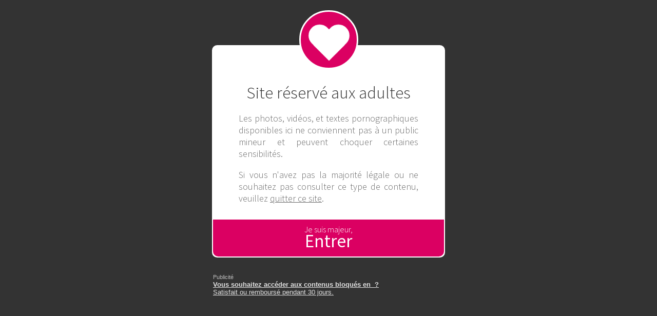

--- FILE ---
content_type: text/html; charset=utf-8
request_url: http://enviedebite.com/75-Tania1988-Video-etudiante-anal.html
body_size: 31291
content:
<!DOCTYPE html PUBLIC "-//W3C//DTD XHTML 1.1//EN" "http://www.w3.org/TR/xhtml11/DTD/xhtml11.dtd">
<!--|000000||repeat|center center|solid|1100|0|C40D6C||no-repeat|center center|Arial|FBFFF4|1|0|center center||0|C40D6C||repeat|top left|Arial|FFFFFF|perso|http://catrinproduction.com|0|C40D6C||repeat|top left|Arial|FFFFFF|0|000000|solid|FFF7F8|1|090A0A|solid|left|300|1|000000||repeat|top left|Arial|EDFFF5|0|-->
<html xmlns="http://www.w3.org/1999/xhtml" xml:lang="fr">
	 <meta name="RATING" content="RTA-5042-1996-1400-1577-RTA" > <link rel="meta" href="https://www.onlinecreation.me/labels.rdf" type="application/rdf+xml" title="ICRA labels" />

			<meta http-equiv="pics-Label" content='(pics-1.1 "https://www.icra.org/pics/vocabularyv03/" l gen true for "https://www.onlinecreation.me" r (n 3 s 3 v 3 l 3 oa 0 ob 0 oc 0 od 0 oe 0 of 0 og 0 oh 0 c 3) gen true for "http://enviedebite.com" r (n 3 s 3 v 3 l 3 oa 0 ob 0 oc 0 od 0 oe 0 of 0 og 0 oh 0 c 3))' /><head> <script type="text/javascript" src="https://ajax.googleapis.com/ajax/libs/jquery/1.7.2/jquery.min.js"></script>
		<title>enviedebite.com - Tania1988 Video étudiante anal</title>
		<meta http-equiv="Content-Type" content="text/html; charset=UTF-8" />
		<meta name="Description" content="envie de baise emporté par un torrent de désirs et de sensualité jTania1988 découvre des plaisirs intenses  nouveaux qui partent du désir des femmes pour arriver à l'envie de bite Actrice Tania1988 ai" />
		<meta name="Keywords" content="toulouse,socialibertin.com,loueunmec.com,lechalethaag.com,exhibition, sexe exhibition, exhibition femme mure, sexe amateur, x amateur, libertine, libertin, femme qui se masturbe, femme mure qui se masturbe, webtv sexe, visiochat libertin, visiochat libertin gratuit, visiochat gratuit, webcam sexe amateur, visioshow, liveshow, visio x, amateur, video x, video sexe, video sexe amateur, video amateur, video x, femme mure, femme mature, femme cougar, site sexe amateur, amatrice, libertine, couple li" />
		
		<style type="text/css">
			html, body, #page {
				height: 100%;
				margin: 0px 0px 0px 0px;
			}

			body{
				font-family: Arial;
				font-size: 10pt;
				background: #000000 url('') repeat scroll center center;
			}

			body, a {
				color: #EDFFF5;
			}
			
			a:hover {
			
			}
			
			#pagelayout {
				width:1100px;
				margin-left:auto;
				margin-right:auto;
				margin-top: 10px;
				margin-bottom: 10px;
			}
			
			td#header, td#menu, td#content, td#footer {
				border: 1px solid black;
			}
			
			#menu {
				padding: 0px;
				padding-top: 10px;
				//padding-bottom: 10px;
				padding-right: 10px;
				background: #C40D6C url('') repeat scroll top left;
			}
			
			#content {
				text-align: justify;
				background: transparent url('') repeat scroll top left;
			}
			
			#content p {
				margin-top: 0px;
			}
			
			#header {
				font-family: Arial;
				color: #FBFFF4;
				background: #C40D6C url('') no-repeat scroll center center;
			}
			
			#footer {
				font-family: Arial;
				color: #FFFFFF;
				background: #C40D6C url('') repeat scroll top left;
			}
			
			#footer a {
				font-family: Arial;
				color: #FFFFFF;
			}
			
			.menuul {
				padding: 0px;
				margin: 0px;
				list-style: none;
				width: 290px;
			}
			
			.menuli {
				padding: 0px;
				padding-left: 10px;
				margin: 0px;
				margin-bottom: 10px;
				float: left;
				width: 280px;			}
			
			.menuli a, .menuli a:visited {
				padding: 0px 5px;
				margin: 0px;
				float: left;
				display: block;
				line-height: 20px;
				height: 20px;
				border: 1px solid black;
				border-radius: 3px;
				-moz-border-radius: 3px;
    			-webkit-border-radius: 3px;
				background-color: #000000;
				color: #FFFFFF;
				text-decoration: none;
				font-weight: bold;
				font-family: Arial;
				line-height: auto;
				height: auto;
				width: 268px;			}
			
			.menuli a:hover {
				margin: 0px;
				background-color: transparent;
				color: #FFF7F8;
				border: 1px solid black;
				text-decoration: none;
			}
		</style>
	<meta http-equiv="X-UA-Compatible" content="chrome=1" /><link rel="canonical" href="http://enviedebite.com/75-Tania1988-Video-etudiante-anal.html">
		<meta property="og:url" content="http://enviedebite.com/75-Tania1988-Video-etudiante-anal.html"><link rel="shortcut icon" href="/favicon.ico" /><link rel="preload" as="style" onload="this.onload=null;this.rel='stylesheet'" href="https://cdnjs.cloudflare.com/ajax/libs/mediaelement/2.9.5/mediaelementplayer.min.css" integrity="sha512-9e7/sykkLHZHUcDRHHbUEZVhxeAupwXhz64832+Y04MhV26ahFEIizWKLIruASkUUKYz11AdI1ajg+s/IA+tzQ==" crossorigin="anonymous" referrerpolicy="no-referrer" /><script src="https://cdnjs.cloudflare.com/ajax/libs/mediaelement/2.9.5/mediaelement-and-player.min.js" integrity="sha512-EtQiyoDV3sd+DePJdZLUPQdzjjH3GReN9CpyJN6pKL8BCwq+ZhPq6AS++73XkMy6djh46Tk68LoT7njo0uc6SA==" crossorigin="anonymous" referrerpolicy="no-referrer"></script><script type="text/javascript">$(function(){ $("video,audio").mediaelementplayer(); $("video,audio").each( function(){ $(this).parents(".mejs-container").css("float", $(this).css("float")); $(this).css("float", "none"); $(this).parents(".mejs-container").css("marginTop", $(this).css("marginTop")); $(this).parents(".mejs-container").css("marginRight", (($(this).css("marginRight")=="0px")?"auto":$(this).css("marginRight"))); $(this).parents(".mejs-container").css("marginBottom", $(this).css("marginBottom")); $(this).parents(".mejs-container").css("marginLeft", (($(this).css("marginLeft")=="0px")?"auto":$(this).css("marginLeft"))); $(this).css("marginTop", "auto"); $(this).css("marginRight", "auto"); $(this).css("marginBottom", "auto"); $(this).css("marginLeft", "auto"); } ); });</script><!-- Google Tag Manager -->
<script>(function(w,d,s,l,i){w[l]=w[l]||[];w[l].push({'gtm.start':
new Date().getTime(),event:'gtm.js'});var f=d.getElementsByTagName(s)[0],
j=d.createElement(s),dl=l!='dataLayer'?'&l='+l:'';j.async=true;j.src=
'https://www.googletagmanager.com/gtm.js?id='+i+dl;f.parentNode.insertBefore(j,f);
})(window,document,'script','dataLayer','GTM-TRWPKXZ');</script>
<!-- End Google Tag Manager --><!-- Global site tag (gtag.js) - Google Analytics -->
<script async src="https://www.googletagmanager.com/gtag/js?id=UA-154415510-1"></script>
<script>
  window.dataLayer = window.dataLayer || [];
  function gtag(){dataLayer.push(arguments);}
  gtag('js', new Date());

  gtag('config', 'UA-154415510-1');
</script><img src="https://static.onlc.eu/enviedebiteOEU/optimised/154739099167.gif" alt="" class="full-width" style="display: block; width: 100%; margin: 0;" />
 </head>
	<body>  <meta http-equiv="X-UA-Compatible" content="chrome=1">
						<meta name="viewport" content="width=device-width, initial-scale=1">
						<link rel="stylesheet" href="https://static.onlc.eu/scripts/disclaimer/disclaimer.v1.css">
						<div class="disclaimer18">
							<div class="disclaimer-modal">
								<div class="disclaimer-heart">
									<div class="disclaimer-heartbeat"></div>
								</div>
								<div class="disclaimer-message">
									<span class="disclaimer-title">Site réservé aux adultes</span>
									<p class="disclaimer-text">
										Les photos, vidéos, et textes pornographiques disponibles ici  ne conviennent pas à un public mineur et peuvent choquer certaines sensibilités.
									</p>
									<p class="disclaimer-text">
										Si vous n'avez pas la majorité légale ou ne souhaitez pas consulter ce type de contenu, veuillez <a href="http://www.onlinecreation.me">quitter ce site</a>.
									</p>
									<a href="/?w=0&page=75" target="_blank" class="disclaimer-button" onclick="document.cookie='mycookie=ok';setTimeout(function(){document.location.href='https://creative.sexxe.tv/LPAkira?campaignId=onlc_202512_sexxe_landing_girls_all&tag=girls&theme=light&autoplay=onHover&nonNudeContent=1&schemeColors=ffffff%2C594f53%2Cff0170%2Cfcfafa%2Cfcfafa&showInfoContent=1&showTooltips=1&targetDomain=sexxe.tv&userId=cc806e4e00b98a562b4789237007b81e06e396862e637d06b1a0e8b12d8bece9';},3000)">Je suis majeur,<span>Entrer</span></a>
								</div>
							
									<div class="onlc-ad">
										<small style="color: #BBB">Publicité</small><br>
										<a href="https://s0.tf/aw4zu" target="_blank" rel="nofollow noopener noreferrer"><strong>Vous souhaitez accéder aux contenus bloqués en &nbsp;?</strong><br>Satisfait ou remboursé pendant 30 jours.</a>
									</div>
								
							</div>
						</div>

		<table border="0" cellpadding="0" cellspacing="0" width="100%" id="page">
			<tr>
				<td align="center" valign="top">
							
					<div id="pagelayout">
					<table cellpadding="0" cellspacing="0" style="border-collapse: collapse;">
						<tr>
														<td id="header" colspan="2" style="height:0px; width:1097px;" align="center" valign="middle">
								<div style="padding:10px;">
																		<h1 style="padding:0px; margin:0px;">enviedebite.com</h1>
																	</div>
							</td>
						</tr>
									<tr>
							<td id="menu" valign="top" style="width:290px;">
								<ul class="menuul"><li class="menuli"><a href="/56-Tania1988.html"  class="menu">Tania1988 </a></li>
<li class="menuli"><a href="https://fr.xhamster.com/creator?refid=CoZpH"  onclick="window.open(this.href); return false;" class="menu">deviens producteur</a></li>
<li class="menuli"><a href="http://alsacelibertins.com"  onclick="window.open(this.href); return false;" class="menu">alsacelibertins.com</a></li>
<li class="menuli"><a href="https://faphouse.com/studios/tania1988"  onclick="window.open(this.href); return false;" class="menu">fans videos tania1988</a></li>
<li class="menuli"><a href="https://eedols.com/tania1988"  onclick="window.open(this.href); return false;" class="menu">mate mon cul</a></li>
<li class="menuli"><a href="https://mym.fans/tania1988"  onclick="window.open(this.href); return false;" class="menu">mym fans Tania1988</a></li>
<li class="menuli"><a href="http://missgangbang.com"  onclick="window.open(this.href); return false;" class="menu">missgangbang Tania1988</a></li>
<li class="menuli"><a href="https://joinmy.fans/tania1988"  onclick="window.open(this.href); return false;" class="menu">joinmy.fans/tania1988</a></li>
<li class="menuli"><a href="https://www.eurolive.com/?module=public_eurolive_hote_info&id_hotesse=121200&id=63814&tracker=M121200Live"  onclick="window.open(this.href); return false;" class="menu">video cul Tania1988</a></li>
<li class="menuli"><a href="https://fr.xhamster.com/creator?refid=CoZpH"  onclick="window.open(this.href); return false;" class="menu">xhamster enviedebite</a></li>
<li class="menuli"><a href="https://xhamsterpremium.com/studios/tania1988"  onclick="window.open(this.href); return false;" class="menu">xhamster Tania1988</a></li>
<li class="menuli"><a href="/55-Tania1988-Video-Gang-Bang.html"  class="menu">Tania1988 Video Gang Bang</a></li>
<li class="menuli"><a href="/73-Tania1988-Video-Aime-les-Blackos.html"  class="menu">Tania1988 Video Aime les Blackos </a></li>
<li class="menuli"><a href="/72-Actrice-Tania1988-Video.html"  class="menu">Actrice Tania1988 Video</a></li>
<li class="menuli"><a href="/12-Tania1988-Video-Jeune-suceuse.html"  class="menu">Tania1988 Video Jeune suceuse </a></li>
<li class="menuli menucurrent"><a href="/75-Tania1988-Video-etudiante-anal.html"  class="menu">Tania1988 Video étudiante anal</a></li>
<li class="menuli"><a href="/74-Tania1988-Video-Megan-Rain.html"  class="menu">Tania1988 Video  Megan Rain</a></li>
<li class="menuli"><a href="/71-Tania1988-Video-Claire-Castel.html"  class="menu">Tania1988 Video Claire Castel</a></li>
<li class="menuli"><a href="/6-Tania1988-Video-Vieille-salope.html"  class="menu">Tania1988 Video Vieille salope</a></li>
<li class="menuli"><a href="/14-Tania1988-Video-HPG.html"  class="menu">Tania1988 Video H.P.G</a></li>
<li class="menuli"><a href="/2-Tania1988Video-Fellation.html"  class="menu">Tania1988Video Fellation </a></li>
<li class="menuli"><a href="/7-Tania1988-Video-Masturbations.html"  class="menu">Tania1988 Video Masturbations </a></li>
<li class="menuli"><a href="/8-Tania1988-Video-Penetration.html"  class="menu">Tania1988 Video Pénétration</a></li>
<li class="menuli"><a href="/10-Tania1988-Video1-Partouze.html"  class="menu">Tania1988 Video1 Partouze </a></li>
<li class="menuli"><a href="/16-Tania1988-Video2-Partouze.html"  class="menu">Tania1988 Video2 Partouze</a></li>
<li class="menuli"><a href="/13-Tania1988-Video3-Partouze.html"  class="menu">Tania1988 Video3 Partouze</a></li>
<li class="menuli"><a href="/32-Tania1988-Video-sperme-en-bouche.html"  class="menu">Tania1988 Video sperme en bouche</a></li>
<li class="menuli"><a href="http://www.libertincatrin.com"  onclick="window.open(this.href); return false;" class="menu">libertin Catrin</a></li>
<li class="menuli"><a href="http://www.loueunmec.com"  onclick="window.open(this.href); return false;" class="menu">loue un mec Tania1988</a></li>
<li class="menuli"><a href="http://tania1988.alsace"  onclick="window.open(this.href); return false;" class="menu">tania1988.alsace</a></li>
<li class="menuli"><a href="/atp-sexe-en-direct.html"  class="menu">Sexe en direct</a></li>
</ul>
							</td>
							<td id="content" valign="top" style="width:787px;">
								<div style="overflow:hidden; overflow-y:auto; padding:10px; width:767px; ">
									<h2 style="margin-top:0px; padding-top:0px;">Tania1988 Video étudiante anal</h2><!-- AlloPassAllPages = oui --><div align="center"><div style="text-align:left; width:382px;">
					  <b>L'accès de cette partie du site est payant. Ce paiement est sécurité par la société AlloPass.com</b><br/><br/>Pour continuer, cliquez sur le drapeau de votre pays et téléphonez au numéro indiqué. Entrez ensuite le code qui vous est donné par téléphone dans la case prévue à cet effet puis cliquez sur OK. Le code qui vous sera fournit est habituellement composé de 8 (huit) caractères (chiffres et lettres). Si ce n'est pas votre cas, réécoutez le code donné.<br/>
					  <br />
					  <b>Attention : avant de continuer, veuillez vérifier que <a href='http://www.allopass.com/?REDIRECT=presentation.php4?rub=11#Q1-2'>votre navigateur accepte bien les cookies</a>.</b> Sans quoi votre paiement ne pourra être validé.
					  <br />
<br />
Notez que ce code vous donnera accès à cette page une (1) seule fois.
<br />
					  <br />
					  <!-- img src="https://payment.allopass.com/imgweb/script/fr_uk/acces_left.jpg" width="79" height="29" alt="" style="float:left" / -->Cliquez sur votre pays : <br/>
					  <a href="javascript:;" onclick="javascript:window.open('https://payment.allopass.com/acte/scripts/popup/access.apu?ids=162980&idd=447661&lang=fr&country=fr','phone','toolbar=0,location=0,directories=0,status=0,scrollbars=0,resizable=0,copyhistory=0,menuBar=0,width=300,height=340');"><img border="0" style="border: none;" src="https://payment.allopass.com/imgweb/common/flag_fr.gif" width="35" height="29" alt="FR" title="FR" /></a>
					  <a href="javascript:;" onclick="javascript:window.open('https://payment.allopass.com/acte/scripts/popup/access.apu?ids=162980&idd=447661&lang=fr&country=zz','phone','toolbar=0,location=0,directories=0,status=0,scrollbars=0,resizable=0,copyhistory=0,menuBar=0,width=300,height=340');"><img border="0" style="border: none;" src="https://payment.allopass.com/imgweb/common/flag_zz.gif" width="35" height="29" alt="ZZ" title="ZZ" /></a>
					  <a href="javascript:;" onclick="javascript:window.open('https://payment.allopass.com/acte/scripts/popup/access.apu?ids=162980&idd=447661&lang=fr&country=be','phone','toolbar=0,location=0,directories=0,status=0,scrollbars=0,resizable=0,copyhistory=0,menuBar=0,width=300,height=340');"><img border="0" style="border: none;" src="https://payment.allopass.com/imgweb/common/flag_be.gif" width="35" height="29" alt="BE" title="BE" /></a>
					  <a href="javascript:;" onclick="javascript:window.open('https://payment.allopass.com/acte/scripts/popup/access.apu?ids=162980&idd=447661&lang=fr&country=ch','phone','toolbar=0,location=0,directories=0,status=0,scrollbars=0,resizable=0,copyhistory=0,menuBar=0,width=300,height=340');"><img border="0" style="border: none;" src="https://payment.allopass.com/imgweb/common/flag_ch.gif" width="35" height="29" alt="CH" title="CH" /></a>
					  <a href="javascript:;" onclick="javascript:window.open('https://payment.allopass.com/acte/scripts/popup/access.apu?ids=162980&idd=447661&lang=fr&country=lu','phone','toolbar=0,location=0,directories=0,status=0,scrollbars=0,resizable=0,copyhistory=0,menuBar=0,width=300,height=340');"><img border="0" style="border: none;" src="https://payment.allopass.com/imgweb/common/flag_lu.gif" width="35" height="29" alt="LU" title="LU" /></a>
					  <a href="javascript:;" onclick="javascript:window.open('https://payment.allopass.com/acte/scripts/popup/access.apu?ids=162980&idd=447661&lang=fr&country=de','phone','toolbar=0,location=0,directories=0,status=0,scrollbars=0,resizable=0,copyhistory=0,menuBar=0,width=300,height=340');"><img border="0" style="border: none;" src="https://payment.allopass.com/imgweb/common/flag_de.gif" width="35" height="29" alt="DE" title="DE" /></a>
					  <a href="javascript:;" onclick="javascript:window.open('https://payment.allopass.com/acte/scripts/popup/access.apu?ids=162980&idd=447661&lang=fr&country=uk','phone','toolbar=0,location=0,directories=0,status=0,scrollbars=0,resizable=0,copyhistory=0,menuBar=0,width=300,height=340');"><img border="0" style="border: none;" src="https://payment.allopass.com/imgweb/common/flag_uk.gif" width="35" height="29" alt="UK" title="UK" /></a>
					  <a href="javascript:;" onclick="javascript:window.open('https://payment.allopass.com/acte/scripts/popup/access.apu?ids=162980&idd=447661&lang=fr&country=ca','phone','toolbar=0,location=0,directories=0,status=0,scrollbars=0,resizable=0,copyhistory=0,menuBar=0,width=300,height=340');"><img border="0" style="border: none;" src="https://payment.allopass.com/imgweb/common/flag_ca.gif" width="35" height="29" alt="CA" title="CA" /></a>
					  <a href="javascript:;" onclick="javascript:window.open('https://payment.allopass.com/acte/scripts/popup/access.apu?ids=162980&idd=447661&lang=fr&country=nl','phone','toolbar=0,location=0,directories=0,status=0,scrollbars=0,resizable=0,copyhistory=0,menuBar=0,width=300,height=340');"><img border="0" style="border: none;" src="https://payment.allopass.com/imgweb/common/flag_nl.gif" width="35" height="29" alt="NL" title="NL" /></a>
					  <a href="javascript:;" onclick="javascript:window.open('https://payment.allopass.com/acte/scripts/popup/access.apu?ids=162980&idd=447661&lang=fr&country=es','phone','toolbar=0,location=0,directories=0,status=0,scrollbars=0,resizable=0,copyhistory=0,menuBar=0,width=300,height=340');"><img border="0" style="border: none;" src="https://payment.allopass.com/imgweb/common/flag_es.gif" width="35" height="29" alt="ES" title="ES" /></a>
					  <a href="javascript:;" onclick="javascript:window.open('https://payment.allopass.com/acte/scripts/popup/access.apu?ids=162980&idd=447661&lang=fr&country=at','phone','toolbar=0,location=0,directories=0,status=0,scrollbars=0,resizable=0,copyhistory=0,menuBar=0,width=300,height=340');"><img border="0" style="border: none;" src="https://payment.allopass.com/imgweb/common/flag_at.gif" width="35" height="29" alt="AT" title="AT" /></a>
					  <a href="javascript:;" onclick="javascript:window.open('https://payment.allopass.com/acte/scripts/popup/access.apu?ids=162980&idd=447661&lang=fr&country=it','phone','toolbar=0,location=0,directories=0,status=0,scrollbars=0,resizable=0,copyhistory=0,menuBar=0,width=300,height=340');"><img border="0" style="border: none;" src="https://payment.allopass.com/imgweb/common/flag_it.gif" width="35" height="29" alt="IT" title="IT" /></a>
					  <a href="javascript:;" onclick="javascript:window.open('https://payment.allopass.com/acte/scripts/popup/access.apu?ids=162980&idd=447661&lang=fr&country=pt','phone','toolbar=0,location=0,directories=0,status=0,scrollbars=0,resizable=0,copyhistory=0,menuBar=0,width=300,height=340');"><img border="0" style="border: none;" src="https://payment.allopass.com/imgweb/common/flag_pt.gif" width="35" height="29" alt="PT" title="PT" /></a>
					  <a href="javascript:;" onclick="javascript:window.open('https://payment.allopass.com/acte/scripts/popup/access.apu?ids=162980&idd=447661&lang=fr&country=se','phone','toolbar=0,location=0,directories=0,status=0,scrollbars=0,resizable=0,copyhistory=0,menuBar=0,width=300,height=340');"><img border="0" style="border: none;" src="https://payment.allopass.com/imgweb/common/flag_se.gif" width="35" height="29" alt="SE" title="SE" /></a>
					  <a href="javascript:;" onclick="javascript:window.open('https://payment.allopass.com/acte/scripts/popup/access.apu?ids=162980&idd=447661&lang=fr&country=no','phone','toolbar=0,location=0,directories=0,status=0,scrollbars=0,resizable=0,copyhistory=0,menuBar=0,width=300,height=340');"><img border="0" style="border: none;" src="https://payment.allopass.com/imgweb/common/flag_no.gif" width="35" height="29" alt="NO" title="NO" /></a>
					  <a href="javascript:;" onclick="javascript:window.open('https://payment.allopass.com/acte/scripts/popup/access.apu?ids=162980&idd=447661&lang=fr&country=gr','phone','toolbar=0,location=0,directories=0,status=0,scrollbars=0,resizable=0,copyhistory=0,menuBar=0,width=300,height=340');"><img border="0" style="border: none;" src="https://payment.allopass.com/imgweb/common/flag_gr.gif" width="35" height="29" alt="GR" title="GR" /></a>
					  <a href="javascript:;" onclick="javascript:window.open('https://payment.allopass.com/acte/scripts/popup/access.apu?ids=162980&idd=447661&lang=fr&country=il','phone','toolbar=0,location=0,directories=0,status=0,scrollbars=0,resizable=0,copyhistory=0,menuBar=0,width=300,height=340');"><img border="0" style="border: none;" src="https://payment.allopass.com/imgweb/common/flag_il.gif" width="35" height="29" alt="IL" title="IL" /></a>
					  <a href="javascript:;" onclick="javascript:window.open('https://payment.allopass.com/acte/scripts/popup/access.apu?ids=162980&idd=447661&lang=fr&country=cz','phone','toolbar=0,location=0,directories=0,status=0,scrollbars=0,resizable=0,copyhistory=0,menuBar=0,width=300,height=340');"><img border="0" style="border: none;" src="https://payment.allopass.com/imgweb/common/flag_cz.gif" width="35" height="29" alt="CZ" title="CZ" /></a>
					  <a href="javascript:;" onclick="javascript:window.open('https://payment.allopass.com/acte/scripts/popup/access.apu?ids=162980&idd=447661&lang=fr&country=pl','phone','toolbar=0,location=0,directories=0,status=0,scrollbars=0,resizable=0,copyhistory=0,menuBar=0,width=300,height=340');"><img border="0" style="border: none;" src="https://payment.allopass.com/imgweb/common/flag_pl.gif" width="35" height="29" alt="PL" title="PL" /></a>
					  <a href="javascript:;" onclick="javascript:window.open('https://payment.allopass.com/acte/scripts/popup/access.apu?ids=162980&idd=447661&lang=fr&country=lt','phone','toolbar=0,location=0,directories=0,status=0,scrollbars=0,resizable=0,copyhistory=0,menuBar=0,width=300,height=340');"><img border="0" style="border: none;" src="https://payment.allopass.com/imgweb/common/flag_lt.gif" width="35" height="29" alt="LT" title="LT" /></a>
					  <a href="javascript:;" onclick="javascript:window.open('https://payment.allopass.com/acte/scripts/popup/access.apu?ids=162980&idd=447661&lang=fr&country=ru','phone','toolbar=0,location=0,directories=0,status=0,scrollbars=0,resizable=0,copyhistory=0,menuBar=0,width=300,height=340');"><img border="0" style="border: none;" src="https://payment.allopass.com/imgweb/common/flag_ru.gif" width="35" height="29" alt="RU" title="RU" /></a>
					  <a href="javascript:;" onclick="javascript:window.open('https://payment.allopass.com/acte/scripts/popup/access.apu?ids=162980&idd=447661&lang=fr&country=ua','phone','toolbar=0,location=0,directories=0,status=0,scrollbars=0,resizable=0,copyhistory=0,menuBar=0,width=300,height=340');"><img border="0" style="border: none;" src="https://payment.allopass.com/imgweb/common/flag_ua.gif" width="35" height="29" alt="UA" title="UA" /></a>
					  <a href="javascript:;" onclick="javascript:window.open('https://payment.allopass.com/acte/scripts/popup/access.apu?ids=162980&idd=447661&lang=fr&country=ee','phone','toolbar=0,location=0,directories=0,status=0,scrollbars=0,resizable=0,copyhistory=0,menuBar=0,width=300,height=340');"><img border="0" style="border: none;" src="https://payment.allopass.com/imgweb/common/flag_ee.gif" width="35" height="29" alt="EE" title="EE" /></a>
					  <a href="javascript:;" onclick="javascript:window.open('https://payment.allopass.com/acte/scripts/popup/access.apu?ids=162980&idd=447661&lang=fr&country=ro','phone','toolbar=0,location=0,directories=0,status=0,scrollbars=0,resizable=0,copyhistory=0,menuBar=0,width=300,height=340');"><img border="0" style="border: none;" src="https://payment.allopass.com/imgweb/common/flag_ro.gif" width="35" height="29" alt="RO" title="RO" /></a>
					  <a href="javascript:;" onclick="javascript:window.open('https://payment.allopass.com/acte/scripts/popup/access.apu?ids=162980&idd=447661&lang=fr&country=pe','phone','toolbar=0,location=0,directories=0,status=0,scrollbars=0,resizable=0,copyhistory=0,menuBar=0,width=300,height=340');"><img border="0" style="border: none;" src="https://payment.allopass.com/imgweb/common/flag_pe.gif" width="35" height="29" alt="PE" title="PE" /></a>
					  <a href="javascript:;" onclick="javascript:window.open('https://payment.allopass.com/acte/scripts/popup/access.apu?ids=162980&idd=447661&lang=fr&country=lv','phone','toolbar=0,location=0,directories=0,status=0,scrollbars=0,resizable=0,copyhistory=0,menuBar=0,width=300,height=340');"><img border="0" style="border: none;" src="https://payment.allopass.com/imgweb/common/flag_lv.gif" width="35" height="29" alt="LV" title="LV" /></a>
					  <a href="javascript:;" onclick="javascript:window.open('https://payment.allopass.com/acte/scripts/popup/access.apu?ids=162980&idd=447661&lang=fr&country=sk','phone','toolbar=0,location=0,directories=0,status=0,scrollbars=0,resizable=0,copyhistory=0,menuBar=0,width=300,height=340');"><img border="0" style="border: none;" src="https://payment.allopass.com/imgweb/common/flag_sk.gif" width="35" height="29" alt="SK" title="SK" /></a>
					  <a href="javascript:;" onclick="javascript:window.open('https://payment.allopass.com/acte/scripts/popup/access.apu?ids=162980&idd=447661&lang=fr&country=hu','phone','toolbar=0,location=0,directories=0,status=0,scrollbars=0,resizable=0,copyhistory=0,menuBar=0,width=300,height=340');"><img border="0" style="border: none;" src="https://payment.allopass.com/imgweb/common/flag_hu.gif" width="35" height="29" alt="HU" title="HU" /></a>
					  <a href="javascript:;" onclick="javascript:window.open('https://payment.allopass.com/acte/scripts/popup/access.apu?ids=162980&idd=447661&lang=fr&country=kz','phone','toolbar=0,location=0,directories=0,status=0,scrollbars=0,resizable=0,copyhistory=0,menuBar=0,width=300,height=340');"><img border="0" style="border: none;" src="https://payment.allopass.com/imgweb/common/flag_kz.gif" width="35" height="29" alt="KZ" title="KZ" /></a>
					  <a href="javascript:;" onclick="javascript:window.open('https://payment.allopass.com/acte/scripts/popup/access.apu?ids=162980&idd=447661&lang=fr&country=ec','phone','toolbar=0,location=0,directories=0,status=0,scrollbars=0,resizable=0,copyhistory=0,menuBar=0,width=300,height=340');"><img border="0" style="border: none;" src="https://payment.allopass.com/imgweb/common/flag_ec.gif" width="35" height="29" alt="EC" title="EC" /></a>
					  <a href="javascript:;" onclick="javascript:window.open('https://payment.allopass.com/acte/scripts/popup/access.apu?ids=162980&idd=447661&lang=fr&country=ar','phone','toolbar=0,location=0,directories=0,status=0,scrollbars=0,resizable=0,copyhistory=0,menuBar=0,width=300,height=340');"><img border="0" style="border: none;" src="https://payment.allopass.com/imgweb/common/flag_ar.gif" width="35" height="29" alt="AR" title="AR" /></a>
					  <a href="javascript:;" onclick="javascript:window.open('https://payment.allopass.com/acte/scripts/popup/access.apu?ids=162980&idd=447661&lang=fr&country=co','phone','toolbar=0,location=0,directories=0,status=0,scrollbars=0,resizable=0,copyhistory=0,menuBar=0,width=300,height=340');"><img border="0" style="border: none;" src="https://payment.allopass.com/imgweb/common/flag_co.gif" width="35" height="29" alt="CO" title="CO" /></a>
					 </div>
					<br />
					<div style="text-align:center; width:400px;">
					  <a href="/75-Tania1988-Video-etudiante-anal.html#null" onclick="window.open('https://payment.allopass.com/acte/creditcard/purchase.apu?ids=162980&idd=447661&lang=fr','ccard','toolbar=0,location=0,directories=0,status=1,scrollbars=1,resizable=1,copyhistory=0,menuBar=0,width=550,height=575');">
					   <img src="https://payment.allopass.com/imgweb/script_iframe/logo_cb.gif" border="0" style="border: none;" alt="If your country is not listed, click here" align="absmiddle"> Autre pays </a>
					  <br />
					  <br />
					 <form name="APform" action="https://payment.allopass.com/acte/access.apu" method="post" style="text-align:center;clear:both">
					<input type="hidden" name="ids" value="162980" />
					<input type="hidden" name="idd" value="447661" />
					<input type="hidden" name="lang" value="fr" />
					<input type="hidden" name="recall" value="1" />
					<input type="hidden" name="data" value="75,enviedebite.com" />
					<input type="hidden" name="ap_ca_mnt[0]" value="100" />
					<input type="hidden" name="ap_ca_idc[0]" value="5891346" />
					  <table border=0 width=400 style="font-size:11px;">
	<tr>
		<td style="text-align:right;" width=200>
			<strong>Entrez votre code d'accès</strong> :
		</td>
		<td style="text-align:left;">
			<input type="text" size="8" maxlength="10" value="" name="code[]" style="background-color:#e7e7e7;border:#000080 1px solid;color:#000080;cursor:text;font-family:Arial;font-size:10pt;font-weight:bold;letter-spacing:normal;width:70px;text-align:center;" />
		</td>
	</tr>
</table><br />
  <input type="button" name="APsub" value="OK" onclick="this.form.submit();this.form.APsub.disabled=true;"  /><br />
  <!-- style="border:0px;margin:0px;padding:0px;width:48px;height:18px;background:url('https://payment.allopass.com/imgweb/common/bt_ok.gif');" -->
 </form>
</div>
</div>
<br />
<br />
<div style="text-align:center; height:23px; padding: 3px; background-color:#F1F0FF;border-bottom:#D0D0FD 5px solid;left:0px; right:0px;">
		<a href="https://www.allopass.com/index.php4?ADV=7515504" target="_blank">
			<img src="https://payment.allopass.com/imgweb/common/allopuce.gif"  style="border: none;" border="0"/>
		</a>
</div>								</div>
							</td>
						</tr>
									<tr>
							<td id="footer"colspan="2" valign="middle" align="center" style="padding:5px;">http://catrinproduction.com</td>
						</tr>
								</table>
					</div>
					
				</td>
			</tr>
		</table>

	</body>
</html>


--- FILE ---
content_type: text/css; charset=utf-8
request_url: https://static.onlc.eu/scripts/disclaimer/disclaimer.v1.css
body_size: 739
content:

@import url('https://fonts.googleapis.com/css?family=Source+Sans+Pro:300,400&subset=latin-ext');
body {

}
.disclaimer18{
    position: fixed;
    top:0;
    left:0;
    bottom: 0;
    right: 0;
    width: 100vw;
    height: 100vh;
    text-align: center;
    overflow: auto;
    -webkit-overflow-scrolling: touch; 
    z-index: 99999999;
}
.disclaimer18 .disclaimer-modal{
    background-color: #333; 
    z-index: 100;
    position: absolute;
    top:0;
    left:0;
    right:0;
    bottom: 0;
    width: 100%;
    height: 100%;
}
.disclaimer18 .disclaimer-heart{
    z-index: 200;
    margin: auto;
    margin-top: 20px;
    width: 115px;
    height: 115px;
    background: #DB0062;
    border: 3px solid #fff;
    border-radius: 120px;
    padding-left: 5px;
    padding-top: 20px;
    display: inline-block;
    text-align: center;
    -webkit-box-sizing: border-box;
    -moz-box-sizing: border-box;
    box-sizing: border-box;
}
.disclaimer18 .disclaimer-message{
    background: #fff;
    z-index: 150;
    margin: auto;
    margin-top: -50px;
    max-width: 450px;
    width: calc(100% - 4px);
    border: 2px solid #fff;
    border-radius: 10px;
    padding-top: 70px;
    color: #333;
    font-family: 'Source Sans Pro', sans-serif;
    font-weight: 300;
    text-align: justify;
}
.disclaimer18 .disclaimer-title{
    text-align: center;
    font-size: 33px;
    display: block;
}
.disclaimer18 .disclaimer-message .disclaimer-text{
    padding: 0 50px;
    font-size: 18px;
    color: #666;
}
.disclaimer18 .disclaimer-message .disclaimer-text a{
    color: #666;
}
.disclaimer18 .disclaimer-button{
    display: block;
    border-top-left-radius: 0px;
    border-top-right-radius: 0px;
    border-bottom-left-radius: 10px;
    border-bottom-right-radius: 10px;
    background: #DB0062;
    color: #fff;
    text-align: center;
    font-size: 16px;
    margin-top: 30px;
    padding: 8px;
    text-decoration: none;
    line-height: 23px;
    transition: background ease 0.5s;
}
.disclaimer18 .disclaimer-button:hover{
    background: #FB2082;
}
.disclaimer18 .disclaimer-button span{
    display: block;
    font-size: 35px;
    padding-bottom: 10px;
    font-weight: normal;
}

@keyframes heartbeat {
    0% {
        transform: scale( .75);
    }
    20% {
        transform: scale( 1);
    }
    40% {
        transform: scale( .75);
    }
    60% {
        transform: scale( 1);
    }
    80% {
        transform: scale( .75);
    }
    100% {
        transform: scale( .75);
    }
}
.disclaimer18 .disclaimer-heartbeat {
    position: relative;
    width: 100px;
    height: 90px;
    animation: heartbeat 50s infinite;
}

.disclaimer18 .disclaimer-heartbeat:before,
.disclaimer18 .disclaimer-heartbeat:after {
    position: absolute;
    content: "";
    left: 50px;
    top: 0;
    width: 50px;
    height: 80px;
    background: #fff;
    -moz-border-radius: 50px 50px 0 0;
    border-radius: 50px 50px 0 0;
    -webkit-transform: rotate(-45deg);
    -moz-transform: rotate(-45deg);
    -ms-transform: rotate(-45deg);
    -o-transform: rotate(-45deg);
    transform: rotate(-45deg);
    -webkit-transform-origin: 0 100%;
    -moz-transform-origin: 0 100%;
    -ms-transform-origin: 0 100%;
    -o-transform-origin: 0 100%;
    transform-origin: 0 100%;
}

.disclaimer18 .disclaimer-heartbeat:after {
    left: 0;
    -webkit-transform: rotate(45deg);
    -moz-transform: rotate(45deg);
    -ms-transform: rotate(45deg);
    -o-transform: rotate(45deg);
    transform: rotate(45deg);
    -webkit-transform-origin: 100% 100%;
    -moz-transform-origin: 100% 100%;
    -ms-transform-origin: 100% 100%;
    -o-transform-origin: 100% 100%;
    transform-origin: 100% 100%;
}
.disclaimer18 .onlc-ad {
    width: 90%;
    max-width: 450px;
    margin: 30px auto;
    text-align: left;
}
.disclaimer18 .onlc-ad a {
    color: #DFDFDF;
}